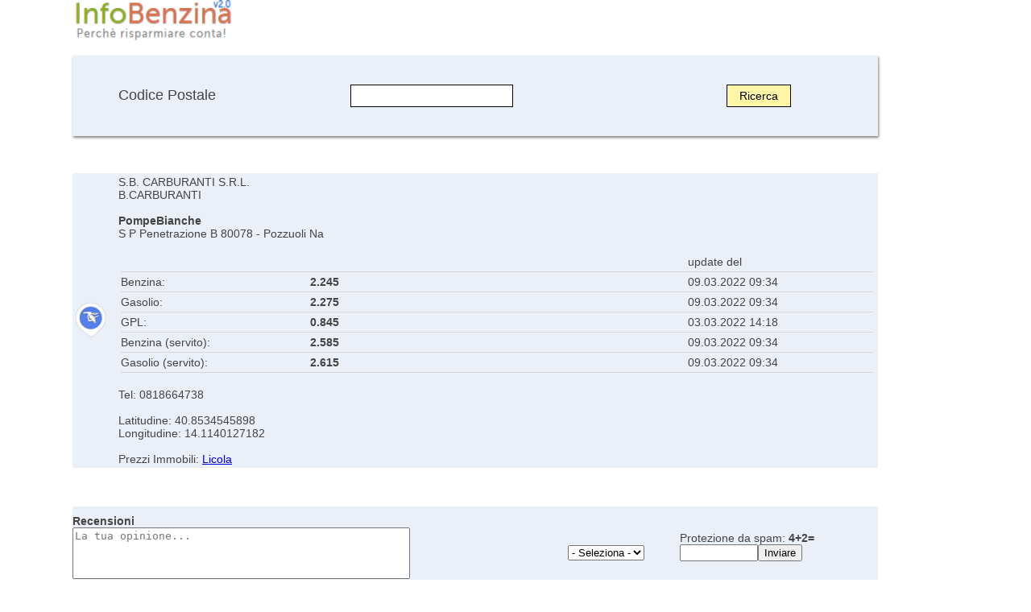

--- FILE ---
content_type: text/html
request_url: https://www.infobenzina.com/scheda.php?id=35165
body_size: 1970
content:
<!DOCTYPE html PUBLIC "-//W3C//DTD HTML 4.01 Transitional//EN">
<html>
<head>
<link rel="stylesheet" type="text/css" href='/style.css'>
  <meta content="text/html; charset=UTF-8" http-equiv="content-type">
  <meta name="viewport" content="width=device-width, initial-scale=1">
<META HTTP-EQUIV="Language" CONTENT="it">
<meta name="google-site-verification" content="LfaPY-DBWlst4qGREI17EyzJMMgJOLAUqV9fDEPsNqk" />
  <title>Prezzi benzina PompeBianche, S P Penetrazione B 80078 - Pozzuoli Na</title>
  <link rel="icon" href="/favicon.ico" type="image/x-icon">
<script type="application/ld+json">
{
  "@context": "http://schema.org/",
  "@type": "Product",
  "name": "PompeBianche_S_P_Penetrazione_B_80078_-_Pozzuoli_Na",
  "aggregateRating": {
    "@type": "AggregateRating",
    "ratingValue": "4",
    "bestRating": "5",
    "ratingCount": "1"
  }
}
</script>
</head>
<body>


<div style="width: 1000px;">


	 

	 
<a href="/" title="prezzi benzina, diesel, gpl e metano - confronta e risparmia!"><img src="/logo.png" width="200" title="prezzi benzina, diesel, gpl e metano - confronta e risparmia!"></a><br>





















<br>

<form method="post" action="/cp.php">
<table width="100%" id="tabelledick">
<tr>
<td width="50">
</td>
<td>Codice Postale</td><td><td><input textarea maxlength='5' name="plz" class="suchfeld" value=""></textarea></td><td><input type="submit" name="suche" value="Ricerca" class="button1"></td>
</tr>
</table>
</form>




<br>



<br>






<table width='100%' id='tabelle'><tr><td width=50><img src='/icon/pompebianche.png' width='40'></td><td>S.B. CARBURANTI S.R.L.<br>B.CARBURANTI<br><br><b>PompeBianche</b><br>S P Penetrazione B 80078 - Pozzuoli Na<br><br><table id=neutral width=100%><tr><td width=25%></td><td width=25%></td><td width=25%></td><td width=25%>update del</td></tr><tr><td colspan='4' rowspan='1'><img src='/trenner.png' height='1' width='100%'></td></tr><tr><td width=25%>Benzina: </td><td width=25%><b>2.245</b> </td><td width=25%></td><td width=25%> 09.03.2022 09:34</td></tr><tr><td colspan='4' rowspan='1'><img src='/trenner.png' height='1' width='100%'></td></tr><tr><td width=25%>Gasolio: </td><td width=25%><b>2.275</b> </td><td width=25%></td><td width=25%> 09.03.2022 09:34</td></tr><tr><td colspan='4' rowspan='1'><img src='/trenner.png' height='1' width='100%'></td></tr><tr><td width=25%>GPL: </td><td width=25%><b>0.845</b> </td><td width=25%></td><td width=25%> 03.03.2022 14:18</td></tr><tr><td colspan='4' rowspan='1'><img src='/trenner.png' height='1' width='100%'></td></tr><tr><td width=25%>Benzina (servito): </td><td width=25%><b>2.585</b> </td><td width=25%></td><td width=25%> 09.03.2022 09:34</td></tr><tr><td colspan='4' rowspan='1'><img src='/trenner.png' height='1' width='100%'></td></tr><tr><td width=25%>Gasolio (servito): </td><td width=25%><b>2.615</b> </td><td width=25%></td><td width=25%> 09.03.2022 09:34</td></tr><tr><td colspan='4' rowspan='1'><img src='/trenner.png' height='1' width='100%'></td></tr></table><br>Tel: 0818664738                <br><br>Latitudine: 40.8534545898<br>Longitudine: 14.1140127182<br><br>Prezzi Immobili: <a href='https://www.immobiliagest.it/Campania/Licola/' title='Prezzi Immobili Licola'>Licola</a> </td></tr></table><br>



<br><br>


<a name="rating">





<table id="tabelle" cellpadding="0" cellspacing="0" width="100%">
	<form enctype="multipart/form-data" action="/scheda.php?id=35165#rating" method="post">	
	<tr>
	
	
	
		
	<td id="alle">
	<b>Recensioni</b><br>
	<textarea placeholder="La tua opinione..." name="text" style=" resize: none;" cols="50" rows="4"></textarea></td>
	
	
	
	<td id="alle">
	<br>
	
		<select name="sterne" size=1>
					<option value="00" >- Seleziona -</option>
					<option value="1" >molto brutto</option>
					<option value="2" >cattivo</option>
					<option value="3" >media</option>
					<option value="4" >bene</option>
					<option value="5" >molto bene</option>
		</select>
	
	
	</td>
	

	
	<td id="alle">Protezione da spam: <b>4+2=</b><br><input text name="spam" style=" resize: none;" size="10"><input type="submit" class="button"  name="bewerten" value="Inviare"></td>
	</tr>
	</form>
</table>




















			


<br><br><table><tr><td valign=top><table width='100%' id='tabellegruen'><tr><td>Prezzi Benzina a Pozzuoli</td></tr></table><br><br><table width='100%' id='tabellegruen'><tr><td width=50><img src='/icon/q8.png' width='40'></td><td><b>Q8</b>, Statale 7 Quater Via Domitiana, km 53.390 dir. Napoli, 80078 Pozzuoli NA<br><br>Benzina: 0.999<br><br><a href='/scheda.php?id=28032'>Scheda</a><br></td><td width=160 valign=top>prezzi del<br>09.03.2022 23:19</td></tr></table><br><table width='100%' id='tabellegruen'><tr><td width=50><img src='/icon/esso.png' width='40'></td><td><b>Esso</b>, Via Montenuovo Licola Patria, 148, 80078 Pozzuoli NA<br><br>Benzina: 1.401<br><br><a href='/scheda.php?id=26632'>Scheda</a><br></td><td width=160 valign=top>prezzi del<br>09.03.2022 23:24</td></tr></table><br><table width='100%' id='tabellegruen'><tr><td width=50><img src='/icon/pompebianche.png' width='40'></td><td><b>PompeBianche</b>, Via Campana 224/226, 80078 Pozzuoli NA<br><br>Benzina: 1.549<br><br><a href='/scheda.php?id=24008'>Scheda</a><br></td><td width=160 valign=top>prezzi del<br>09.03.2022 23:33</td></tr></table><br>

</td><td valign=top><table width='100%' id='tabellegelb'><tr><td>Prezzi Gasolio a Pozzuoli</td></tr></table><br><br><table width='100%' id='tabellegelb'><tr><td width=50><img src='/icon/q8.png' width='40'></td><td><b>Q8</b>, Statale 7 Quater Via Domitiana, km 53.390 dir. Napoli, 80078 Pozzuoli NA<br><br>Gasolio: 0.999<br><br><a href='/scheda.php?id=28032'>Scheda</a><br></td><td width=160 valign=top>prezzi del<br>09.03.2022 23:19</td></tr></table><br><table width='100%' id='tabellegelb'><tr><td width=50><img src='/icon/esso.png' width='40'></td><td><b>Esso</b>, Via Montenuovo Licola Patria, 148, 80078 Pozzuoli NA<br><br>Gasolio: 1.236<br><br><a href='/scheda.php?id=26632'>Scheda</a><br></td><td width=160 valign=top>prezzi del<br>09.03.2022 23:24</td></tr></table><br><table width='100%' id='tabellegelb'><tr><td width=50><img src='/icon/pompebianche.png' width='40'></td><td><b>PompeBianche</b>, Via Campana 224/226, 80078 Pozzuoli NA<br><br>Gasolio: 1.399<br><br><a href='/scheda.php?id=24008'>Scheda</a><br></td><td width=160 valign=top>prezzi del<br>09.03.2022 23:33</td></tr></table><br>
</td><td valign=top><table width='100%' id='tabelleblau'><tr><td>Prezzi GPL a Pozzuoli</td></tr></table><br><br><table width='100%' id='tabelleblau'><tr><td width=50><img src='/icon/pompebianche.png' width='40'></td><td><b>PompeBianche</b>, Via Provinciale Pianura 15 80078 - Pozzuoli Na<br><br>GPL: 0.845<br><br><a href='/scheda.php?id=35221'>Scheda</a><br></td><td width=160 valign=top>prezzi del<br>09.03.2022 22:50</td></tr></table><br><table width='100%' id='tabelleblau'><tr><td width=50><img src='/icon/tamoil.png' width='40'></td><td><b>Tamoil</b>, Autostrada Tang.le di Napoli, km 3.4 dir. Ovest, 80078 Pozzuoli NA<br><br>GPL: 0.948<br><br><a href='/scheda.php?id=26661'>Scheda</a><br></td><td width=160 valign=top>prezzi del<br>09.03.2022 23:23</td></tr></table><br><table width='100%' id='tabelleblau'><tr><td width=50><img src='/icon/q8.png' width='40'></td><td><b>Q8</b>, Statale 7 Quater Via Domitiana, km 53.390 dir. Napoli, 80078 Pozzuoli NA<br><br>GPL: 0.999<br><br><a href='/scheda.php?id=28032'>Scheda</a><br></td><td width=160 valign=top>prezzi del<br>09.03.2022 23:19</td></tr></table><br></td></tr></table>
<br>
<br><br>

<table width="100%" id="tabelledick">
<tr>

<td>
		<a href="https://www.immobiliagest.it/" style="text-decoration: none; color: #000000;">Prezzi immobili</a> Italia &nbsp; | &nbsp;
		<a href="/impressum.php" style="text-decoration: none; color: #000000;" rel="nofollow">Contatti</a>&nbsp; | &nbsp;
		<a href="/privacy.php" style="text-decoration: none; color: #000000;" rel="nofollow">Privacy</a>&nbsp;

</td>
</tr>
</table>



</div>
<!-- Global site tag (gtag.js) - Google Analytics -->
<script async src="https://www.googletagmanager.com/gtag/js?id=UA-104458354-15"></script>
<script>
  window.dataLayer = window.dataLayer || [];
  function gtag(){dataLayer.push(arguments);}
  gtag('js', new Date());

  gtag('config', 'UA-104458354-15');
</script>


</body>






--- FILE ---
content_type: text/css
request_url: https://www.infobenzina.com/style.css
body_size: 93
content:
 body {

	padding: 0;
	font-size: 14px;
	font-family: arial;
	text-align: left;
	

	margin: auto;
	color: #444444;
	max-width: 1100px;

}





#neutral
{
	font-size: 14px;
}


#tabelledick
{
	background-color: #EBEFF7; 
	min-height:100px; 
	font-size: 18px;
	box-shadow: 1px 2px 3px grey;
}


#tabelle
{
	background-color: #EBEFF7; 
	min-height:100px; 
	font-size: 14px;
	
}
#tabellegruen
{
	background-color: #DCF8CD; 
	min-height:100px; 
	font-size: 14px;
}
#tabellegelb
{
	background-color: #F4F0B8; 
	min-height:100px; 
	font-size: 14px;
}#tabelleblau
{
	background-color: #D7E0EB; 
	min-height:100px; 
	font-size: 14px;
}
input.button1 {
	background: #FFF7A5;
	font-family: Arial,;
	font-size: 14px;
	margin: 0;
	padding: 5px 15px 5px 15px;
	border: 1px solid #000000;
}
input.suchfeld {

	background: #ffffff;
	font-family: Arial,;
	font-size: 14px;
	margin: 0;
	padding: 5px 15px 5px 15px;
	border: 1px solid #000000;
}